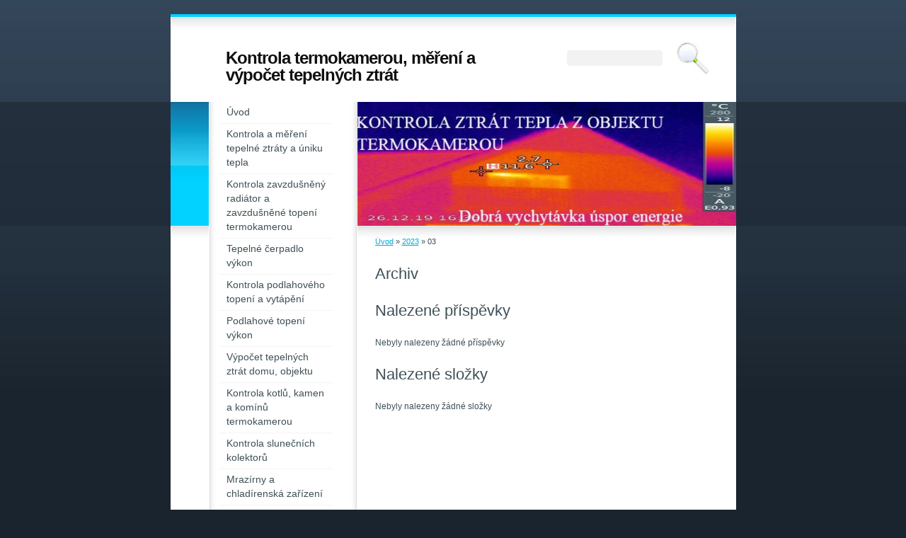

--- FILE ---
content_type: text/html; charset=UTF-8
request_url: https://www.kontrolatermokamerou.cz/archiv/m/2023/03/01/
body_size: 5161
content:
<?xml version="1.0" encoding="utf-8"?>
<!DOCTYPE html PUBLIC "-//W3C//DTD XHTML 1.0 Transitional//EN" "http://www.w3.org/TR/xhtml1/DTD/xhtml1-transitional.dtd">
<html lang="cs" xml:lang="cs" xmlns="http://www.w3.org/1999/xhtml" xmlns:fb="http://ogp.me/ns/fb#">

      <head>

        <meta http-equiv="content-type" content="text/html; charset=utf-8" />
        <meta name="description" content="Termokamera slouží k měření tepelných ztrát a úniku tepla z domu. Měření termokamerou zjistí tepelné ztráty, plíseň na zdi, v bytě a rosný bod." />
        <meta name="keywords" content="měření termokamerou,měření úniku tepla,tepelná ztráta domu" />
        <meta name="robots" content="all,follow" />
        <meta name="author" content="www.kontrolatermokamerou.cz" />
        <meta name="viewport" content="width=device-width, initial-scale=1.0">
        <link href="/rss/articles/data.xml" rel="alternate" type="application/rss+xml" title="Všechny příspěvky" /><link href="/rss/articles/photos.xml" rel="alternate" type="application/rss+xml" title="Fotografie" /><link href="/rss/articles/comments.xml" rel="alternate" type="application/rss+xml" title="Komentáře" />
        <title>
            Kontrola termokamerou, měření a výpočet tepelných ztrát - 2023 - 03
        </title>
        <link rel="stylesheet" href="https://s3a.estranky.cz/css/uig.css" type="text/css" />
               					<link rel="stylesheet" href="/style.1656680667.1.css" type="text/css" />
<link rel="stylesheet" href="//code.jquery.com/ui/1.12.1/themes/base/jquery-ui.css">
<script src="//code.jquery.com/jquery-1.12.4.js"></script>
<script src="//code.jquery.com/ui/1.12.1/jquery-ui.js"></script>
<script type="text/javascript" src="https://s3c.estranky.cz/js/ui.js?nc=1" id="index_script" ></script>
			<script type="text/javascript">
				dataLayer = [{
					'subscription': 'true',
				}];
			</script>
			<script type="text/javascript">
(function(i,s,o,g,r,a,m){i['GoogleAnalyticsObject']=r;i[r]=i[r]||function(){
 (i[r].q=i[r].q||[]).push(arguments)},i[r].l=1*new Date();a=s.createElement(o),
 m=s.getElementsByTagName(o)[0];a.async=1;a.src=g;m.parentNode.insertBefore(a,m)
 })(window,document,'script','//www.google-analytics.com/analytics.js','ga');

ga('create', 'UA-185720996-1', 'auto', {'name': 'user'});
ga('user.send', 'pageview');
</script>
<link rel="shortcut icon" type="image/x-icon" href="/file/7/favicon.ico" />
    </head>
    <body class="">
        <!-- Wrapping the whole page, may have fixed or fluid width -->
        <div id="whole-page">

            

            <!-- Because of the matter of accessibility (text browsers,
            voice readers) we include a link leading to the page content and
            navigation } you'll probably want to hide them using display: none
            in your stylesheet -->

            <a href="#articles" class="accessibility-links">Jdi na obsah</a>
            <a href="#navigation" class="accessibility-links">Jdi na menu</a>

            <!-- We'll fill the document using horizontal rules thus separating
            the logical chunks of the document apart -->
            <hr />

            

			<!-- block for skyscraper and rectangle  -->
            <div id="sticky-box">
                <div id="sky-scraper-block">
                    
                    
                </div>
            </div>
            <!-- block for skyscraper and rectangle  -->

            <!-- Wrapping the document's visible part -->
            <div id="document">
                <div id="in-document">
                    
                    <!-- Hamburger icon -->
                    <button type="button" class="menu-toggle" onclick="menuToggle()" id="menu-toggle">
                    	<span></span>
                    	<span></span>
                    	<span></span>
                    </button>

                    <!-- header -->
  <div id="header">
     <div class="inner_frame">
        <!-- This construction allows easy image replacement -->
        <h1 class="head-left">
  <a href="https://www.kontrolatermokamerou.cz/" title="Kontrola termokamerou, měření a výpočet tepelných ztrát" style="color: #100f0f;">Kontrola termokamerou, měření a výpočet tepelných ztrát</a>
  <span title="Kontrola termokamerou, měření a výpočet tepelných ztrát">
  </span>
</h1>
        <div id="header-decoration" class="decoration">
        </div>
     </div>
  </div>
<!-- /header -->


                    <!-- Possible clearing elements (more through the document) -->
                    <div id="clear1" class="clear">
                        &nbsp;
                    </div>
                    <hr />

                    <!-- body of the page -->
                    <div id="body">
                        
                        <!-- main page content -->
                        <div id="content">
                            <!-- Breadcrumb navigation -->
<div id="breadcrumb-nav">
  <a href="/">Úvod</a> &raquo; <a href="/archiv/y/2023/03/1/">2023</a> &raquo; <span>03</span>
</div>
<hr />

                            <!-- Archive -->
  <div id="archive">
    <h2>Archiv</h2>
    <h2>Nalezené příspěvky</h2>
    <span>Nebyly nalezeny žádné příspěvky</span>
    <h2>Nalezené složky</h2>
    <span>Nebyly nalezeny žádné složky</span>
  </div>
<!-- /Archive -->

                        </div>
                        <!-- /main page content -->

                        <div id="nav-column">
                            <!-- Such navigation allows both horizontal and vertical rendering -->
<div id="navigation">
    <div class="inner_frame">
        <h2>Menu
            <span id="nav-decoration" class="decoration"></span>
        </h2>
        <nav>
            <menu class="menu-type-standard">
                <li class="">
  <a href="/">Úvod</a>
     
</li>
<li class="">
  <a href="/clanky/kontrola-a-mereni-tepelne-ztraty-a-uniku-tepla.html">Kontrola a měření tepelné ztráty a úniku tepla</a>
     
</li>
<li class="">
  <a href="/clanky/kontrola-topnych-teles-a-rozvodu-tepla.html">Kontrola zavzdušněný radiátor a zavzdušněné topení termokamerou</a>
     
</li>
<li class="">
  <a href="/clanky/tepelne-cerpadlo-vykon.html">Tepelné čerpadlo výkon</a>
     
</li>
<li class="">
  <a href="/clanky/kontrola-podlahoveho-topeni-a-vytapeni.html">Kontrola podlahového topení a vytápění</a>
     
</li>
<li class="">
  <a href="/clanky/podlahove-topeni-vykon.html">Podlahové topení výkon</a>
     
</li>
<li class="">
  <a href="/clanky/vypocet-tepelnych-ztrat-domu--objektu.html">Výpočet tepelných ztrát domu, objektu</a>
     
</li>
<li class="">
  <a href="/clanky/kontrola-kotlu--kamen-a-kominu-termokamerou.html">Kontrola kotlů, kamen a komínů termokamerou</a>
     
</li>
<li class="">
  <a href="/clanky/kontrola-slunecnich-kolektoru.html">Kontrola slunečních kolektorů</a>
     
</li>
<li class="">
  <a href="/clanky/mrazirny-a-chladirenska-zarizeni.html">Mrazírny a chladírenská zařízení</a>
     
</li>
<li class="">
  <a href="/clanky/kontrola-elektrickych-spotrebicu-termokamerou.html">Kontrola elektrických spotřebičů termokamerou</a>
     
</li>
<li class="">
  <a href="/clanky/spoluprace-pri-kontrole-tepelne-izolace.html">Spolupráce při kontrole tepelné izolace</a>
     
</li>
<li class="">
  <a href="/clanky/fotovoltaicke-panely-nebo-tepelne-cerpadlo.html">Fotovoltaické panely nebo tepelné čerpadlo</a>
     
</li>
<li class="">
  <a href="/fotoalbum/">Fotoalbum</a>
     
</li>
<li class="">
  <a href="/clanky/mereni-vlhkosti-zdiva.html">Měření vlhkosti zdiva</a>
     
</li>
<li class="">
  <a href="/clanky/cenik-prace-s-termokamerou.html">Ceník práce s termokamerou</a>
     
</li>
<li class="">
  <a href="/clanky/kontaktni-udaje.html">Kontaktní údaje</a>
     
</li>

            </menu>
        </nav>
        <div id="clear6" class="clear">
          &nbsp;
        </div>
    </div>
</div>
<!-- menu ending -->


                            <div id="clear2" class="clear">
                                &nbsp;
                            </div>
                            <hr />

                            <!-- Side column left/right -->
                            <div class="column">

                                <!-- Inner column -->
                                <div class="inner_frame inner-column">
                                    
                                    
                                    
                                    
                                    
                                    <!-- Photo album -->
  <div id="photo-album-nav" class="section">
    <h2>Fotoalbum
      <span id="photo-album-decoration" class="decoration">
      </span></h2>
    <div class="inner_frame">
      <ul>
        <li class="first ">
  <a href="/fotoalbum/betonovy-venec-a-tepelna-izolace/">
    Betonový věnec a tepelná izolace</a></li>
<li class="">
  <a href="/fotoalbum/dum-bez-tepelne-izolace-ma-drahy-provoz/">
    Dům bez tepelné izolace má drahý provoz</a></li>
<li class="">
  <a href="/fotoalbum/kontrolatermokamerou.cz-porada-akci-s-detektorem-kovu-pro-deti/">
    Kontrolatermokamerou.cz pořádá akci s detektorem kovů pro děti</a></li>
<li class="">
  <a href="/fotoalbum/okna-a-vchodove-dvere---uniky-tepla/">
    Okna a vchodové dveře - úniky tepla</a></li>
<li class="">
  <a href="/fotoalbum/podkrovni-mistnosti---ztraty-tepla/">
    Podkrovní místnosti - ztráty tepla</a></li>
<li class="">
  <a href="/fotoalbum/pudni-vestavba--podkrovni-mistnosti-a-tepelne-ztraty/">
    Půdní vestavba, podkrovní místnosti a tepelné ztráty</a></li>
<li class="last ">
  <a href="/fotoalbum/tepelne-ztraty-paneloveho-domu/">
    Tepelné ztráty panelového domu</a></li>

      </ul>
    </div>
  </div>
<!-- /Photo album -->
<hr />

                                    <!-- Last photo -->
  <div id="last-photo" class="section">
    <h2>Poslední fotografie
      <span id="last-photo-decoration" class="decoration">
      </span></h2>
    <div class="inner_frame">
      <div class="wrap-of-wrap">
        <div class="wrap-of-photo">
          <a href="/fotoalbum/betonovy-venec-a-tepelna-izolace/">
            <img src="/img/mid/45/vyhled-do-zahrady-pr.-h.-roh.jpg" alt="výhled do zahrady pr. h. roh" width="75" height="46" /></a>
        </div>
      </div>
      <span>
        <a href="/fotoalbum/betonovy-venec-a-tepelna-izolace/">Betonový věnec a tepelná izolace</a>
      </span>
    </div>
  </div>
<!-- /Last photo -->
<hr />
                                    
                                    
                                    
                                    
                                    
                                    
                                    
                                    <!-- Search -->
  <div id="search" class="section">
    <h2>Vyhledávání
      <span id="search-decoration" class="decoration">
      </span></h2>
    <div class="inner_frame">
      <form action="https://katalog.estranky.cz/" method="post">
        <fieldset>
          <input type="hidden" id="uid" name="uid" value="1479320" />
          <input name="key" id="key" />
          <br />
          <span class="clButton">
            <input type="submit" id="sendsearch" value="Vyhledat" />
          </span>
        </fieldset>
      </form>
    </div>
  </div>
<!-- /Search -->
<hr />

                                    <!-- Archive -->
  <div id="calendar" class="section">
    <h2>Archiv
      <span id="archive-decoration" class="decoration">
      </span></h2>
    <div class="inner_frame">
      <!-- Keeping in mind people with disabilities (summary, caption) as well as worshipers of semantic web -->
      <table summary="Tabulka představuje kalendář, sloužící k listování podle data.">
        <!-- You should hide caption using CSS -->
        <caption>
          Kalendář
        </caption>
        <tbody>
  <tr id="archive-small">
    <td class="archive-nav-l"><a href="/archiv/m/2023/02/01/">&lt;&lt;</a></td>
    <td colspan="5" class="archive-nav-c">březen / <a href="/archiv/y/2023/03/01/">2023</a></td>
    <td class="archive-nav-r"><a href="/archiv/m/2023/04/01/">&gt;&gt;</a></td>
  </tr>
</tbody>

      </table>
    </div>
  </div>
<!-- /Archive -->
<hr />

                                    <!-- RSS -->
  <div id="rss-nav" class="section">
    <h2>RSS
      <span id="rss-nav-decoration" class="decoration">
      </span></h2>
    <div class="inner_frame">
      <ul>
        <li>
          <a href="/archiv/rss/">
            Přehled zdrojů</a></li>
      </ul>
    </div>
  </div>
<!-- /RSS -->
<hr />

                                    <!-- Stats -->
  <div id="stats" class="section">
    <h2>Statistiky
      <span id="stats-decoration" class="decoration">
      </span></h2>
    <div class="inner_frame">
      <!-- Keeping in mind people with disabilities (summary, caption) as well as worshipers of semantic web -->
      <table summary="Statistiky">

        <tfoot>
          <tr>
            <th scope="row">Online:</th>
            <td>4</td>
          </tr>
        </tfoot>

        <tbody>
          <tr>
            <th scope="row">Celkem:</th>
            <td>214996</td>
          </tr>
          <tr>
            <th scope="row">Měsíc:</th>
            <td>5167</td>
          </tr>
          <tr>
            <th scope="row">Den:</th>
            <td>133</td>
          </tr>
        </tbody>
      </table>
    </div>
  </div>
<!-- Stats -->
<hr />
                                </div>
                                <!-- /Inner column -->

                                <div id="clear4" class="clear">
                                    &nbsp;
                                </div>

                            </div>
                            <!-- konci first column -->
                        </div>

                        <div id="clear3" class="clear">
                            &nbsp;
                        </div>
                        <hr />

                        <div id="decoration1" class="decoration">
                        </div>
                        <div id="decoration2" class="decoration">
                        </div>
                        <!-- /Meant for additional graphics inside the body of the page -->
                    </div>
                    <!-- /body -->

                    <div id="clear5" class="clear">
                        &nbsp;
                    </div>
                    <hr />

                                    <!-- Footer -->
                <div id="footer">
                    <div class="inner_frame">
                        <p>
                            &copy; 2026 eStránky.cz <span class="hide">|</span> <a class="promolink promolink-paid" href="//www.estranky.cz/" title="Tvorba webových stránek zdarma, jednoduše a do 5 minut."><strong>Tvorba webových stránek</strong></a> 
                             | <a class="rss" href="/archiv/rss/">RSS</a>
                            
                            
                            
                            
                            
                        </p>
                        
                        
                    </div>
                </div>
                <!-- /Footer -->


                    <div id="clear7" class="clear">
                        &nbsp;
                    </div>

                    <div id="decoration3" class="decoration">
                    </div>
                    <div id="decoration4" class="decoration">
                    </div>
                    <!-- /Meant for additional graphics inside the document -->

                </div>
            </div>

            <div id="decoration5" class="decoration">
            </div>
            <div id="decoration6" class="decoration">
            </div>
            <!-- /Meant for additional graphics inside the page -->

            
            <!-- block for board position-->

        </div>
        <div id="fb-root"></div>
<script async defer src="https://connect.facebook.net/cs_CZ/sdk.js#xfbml=1&version=v3.2&appId=979412989240140&autoLogAppEvents=1"></script><!-- NO GEMIUS -->
    </body>
</html>

--- FILE ---
content_type: text/plain
request_url: https://www.google-analytics.com/j/collect?v=1&_v=j102&a=1359860370&t=pageview&_s=1&dl=https%3A%2F%2Fwww.kontrolatermokamerou.cz%2Farchiv%2Fm%2F2023%2F03%2F01%2F&ul=en-us%40posix&dt=Kontrola%20termokamerou%2C%20m%C4%9B%C5%99en%C3%AD%20a%20v%C3%BDpo%C4%8Det%20tepeln%C3%BDch%20ztr%C3%A1t%20-%202023%20-%2003&sr=1280x720&vp=1280x720&_u=IEBAAEABAAAAACAAI~&jid=1552019115&gjid=167367689&cid=1256347912.1768949571&tid=UA-185720996-1&_gid=1382447394.1768949571&_r=1&_slc=1&z=473766654
body_size: -453
content:
2,cG-P0CG8EH72F